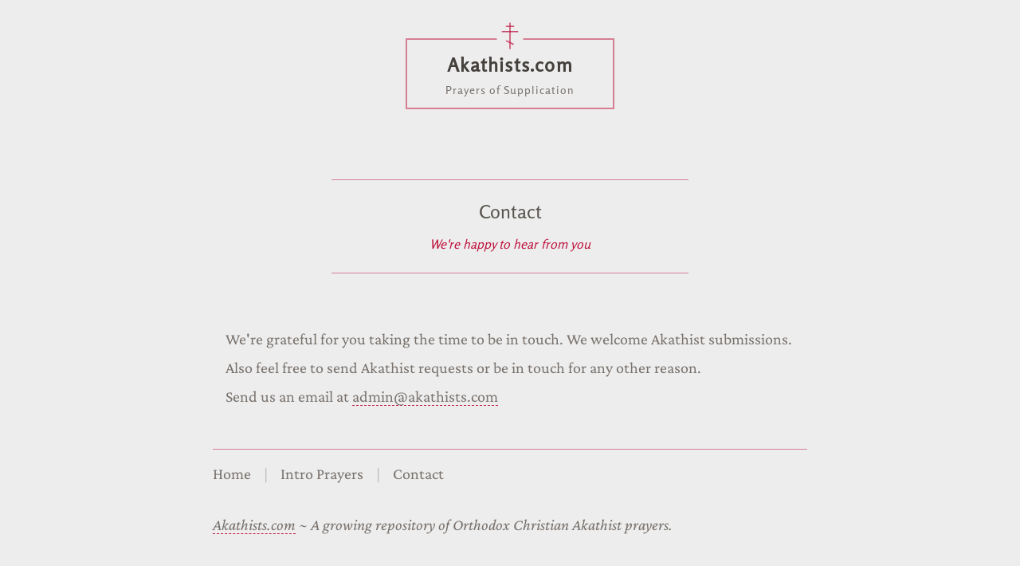

--- FILE ---
content_type: text/html; charset=utf-8
request_url: https://www.akathists.com/contact/
body_size: 1566
content:
<!DOCTYPE html><html lang=en><head><meta charset=UTF-8><meta content="width=device-width" name=viewport><meta content="Astro v4.16.8" name=generator><link href=/favicon.png rel=icon><link href=https://www.akathists.com/contact/ rel=canonical><title>Contact | Akathists.com</title><meta content="A growing repository of Orthodox-Christian Akathists. Prayers to Christ, The Theotokos, Saints, Angels, and to pray on specific occasions." name=description><script src=/alaska/script.js data-api=/alaska/event data-domain=akathists.com defer=defer></script><link href=/_astro/index.LlOdU5M8.css rel=stylesheet><script src=/_astro/page.CY1iZwUD.js type=module></script></head><body class="bg-siteBg container-narrow flex flex-col min-h-screen"><div class="flex flex-col min-h-screen flex-1"><header class="mx-auto text-center w-full _noPrint max-w-screen-md mb-10 pt-12"><a href=/ class="inline-block bg-opacity-50 bg-rose-700 p-0.5" rel=prefetch><div class="bg-siteBg px-12 py-3 relative text-center"><span class="font-black leading-10 text-[24px] text-gray-700 tracking-wider">Akathists.com</span><div class="text-[14px] text-gray-500 tracking-[1px]">Prayers of Supplication</div><div class="bg-siteBg -top-5 absolute h-[50px] left-[50%] mt-[-10px] px-1.5 translate-x-[-50%] w-[33px]"><svg class=stroke-rose-700/70 fill=none height=100% viewBox="0 0 100 156" width=100% xmlns=http://www.w3.org/2000/svg><line stroke-width=8 x1=50 x2=50 y1=1.74846e-07 y2=156></line><line stroke-width=8 x1=26.8204 x2=71.8204 y1=106.438 y2=129.438></line><line stroke-width=8 x1=-3.49691e-07 x2=100 y1=53 y2=53></line><line stroke-width=8 x1=25.0367 x2=75.0346 y1=21.0002 y2=21.4589></line></svg></div></div></a></header><main class="mt-6 flex-1 mb-6"><div class=Container><div class="mt-6 border-b border-rose-700/50 border-t max-w-md mb-16 mx-auto p-0.5 py-6 text-center w-full"><h1 class="mb-3 text-2xl text-gray-600">Contact</h1><div class="italic text-rose-700">We're happy to hear from you</div></div><div class="mx-auto prose prose-xl"><p>We're grateful for you taking the time to be in touch. We welcome Akathist submissions. Also feel free to send Akathist requests or be in touch for any other reason.</p><p>Send us an email at <a href="/cdn-cgi/l/email-protection#4120252c282f01202a203529283235326f222e2c"><span class="__cf_email__" data-cfemail="afcecbc2c6c1efcec4cedbc7c6dcdbdc81ccc0c2">[email&#160;protected]</span></a></p></div></div></main><footer class="mt-6 Container font-serif mb-24 text-gray-500 text-xl"><div class="bg-rose-700/50 h-[1px]"></div><nav class="flex mb-8 print:hidden"><div class=inline-block><a href=/ class="inline-block hover:text-rose-700 pb-1 pt-4 pr-4" rel=prefetch>Home </a><span class=opacity-40>|</span></div><div class=inline-block><a href=/beginning-prayers/ class="inline-block hover:text-rose-700 pb-1 pt-4 px-4" rel=prefetch>Intro Prayers </a><span class=opacity-40>|</span></div><div class=inline-block><a href=/contact/ class="inline-block hover:text-rose-700 pb-1 pt-4 px-4" rel=prefetch>Contact</a></div></nav><div class=italic><a href=/ class=defaultTextLink>Akathists.com</a> ~ A growing repository of Orthodox Christian Akathist prayers.</div></footer></div><script data-cfasync="false" src="/cdn-cgi/scripts/5c5dd728/cloudflare-static/email-decode.min.js"></script><script defer src="https://static.cloudflareinsights.com/beacon.min.js/vcd15cbe7772f49c399c6a5babf22c1241717689176015" integrity="sha512-ZpsOmlRQV6y907TI0dKBHq9Md29nnaEIPlkf84rnaERnq6zvWvPUqr2ft8M1aS28oN72PdrCzSjY4U6VaAw1EQ==" data-cf-beacon='{"version":"2024.11.0","token":"3dd5e90ec1854b1596e5338936cb01be","r":1,"server_timing":{"name":{"cfCacheStatus":true,"cfEdge":true,"cfExtPri":true,"cfL4":true,"cfOrigin":true,"cfSpeedBrain":true},"location_startswith":null}}' crossorigin="anonymous"></script>
</body></html>